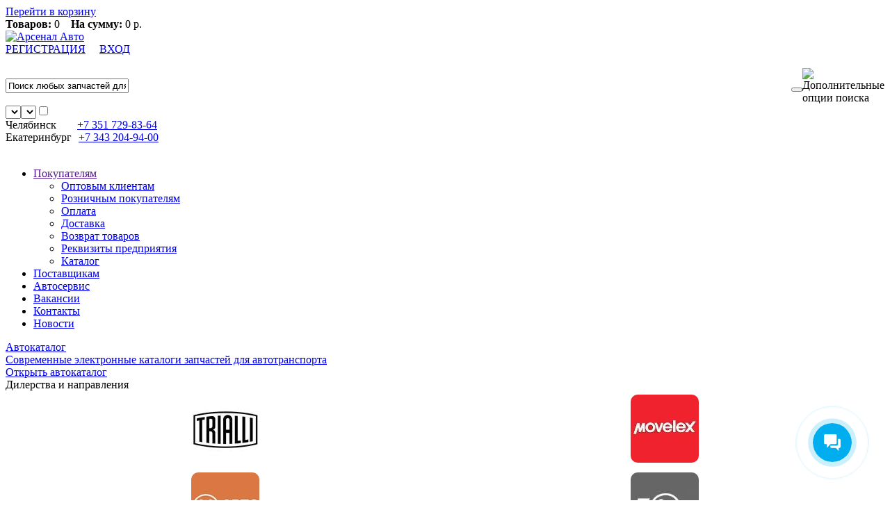

--- FILE ---
content_type: text/html; charset=UTF-8
request_url: https://www.arsenalavto.ru/catalog.php?uid=6997
body_size: 5866
content:
<!DOCTYPE HTML>
<html>
<head>
<meta http-equiv="Content-Type" content="text/html; charset=utf-8">
<meta name="viewport" content="width=device-width,minimum-scale=1,maximum-scale=1,initial-scale=1,user-scalable=no">
<title>130-5130031 Уплотнитель люка рычага КПП ЗиЛ-130</title>
<meta name="keywords" content="" />
<meta name="description" content="Интернет-магазин Запчасти ОТЕЧЕСТВЕННЫЕ ЗиЛ ЗиЛ Кабина. Двери.Отопление Уплотнитель люка рычага КПП ЗиЛ-130 130-5130031" />
<link href="/css/common_ds.css?854965" rel="stylesheet" type="text/css">
<link href="/css/itc-slider.css?457634" rel="stylesheet" type="text/css">
<script type="text/javascript" src="/js/jquery-1.8.2.min.js"></script>
<script type="text/javascript" src="/js/main.php?458546&show=0"></script>
<script type="text/javascript" src="/js/init.js?759416"></script>
<script type="text/javascript">$(document).ready(function(){$(window).scroll(function(){if($(this).scrollTop()>0){$('#scroller').fadeIn();}else{$('#scroller').fadeOut();}});$('#scroller').click(function(){$('body,html').animate({scrollTop:0},1300);return false;});});</script>
<meta name="yandex-verification" content="61b714b65170aaff" />
</head>
<body><div id="preload_container"><center><div class="preloader-5"></div></center></div><div id="basket_area"><div id="basket_area_top"><a rel="nofollow" href="https://www.arsenalavto.ru/basket.php" id="basket_link">Перейти в корзину</a></div><div id="basket_area_bottom"><strong>Товаров:</strong> 0 &nbsp;&nbsp;&nbsp;<strong>На сумму:</strong> 0 р.    </div></div>
<div id="wrap"><div id="tophdr"><div id="tophdr1"><div id="tophdr_l"><a href="https://www.arsenalavto.ru/"><img src="i/alpha.gif" border="0" width="340" height="60" id="logo" alt="Арсенал Авто"></a></div>
<div id="tophdr_r"><div id="search_map_authorize"><div id="stmp"><span id="authorize"><a rel="nofollow" href="https://www.arsenalavto.ru/register.php" id="reg">РЕГИСТРАЦИЯ</a>&nbsp;&nbsp;&nbsp;&nbsp;&nbsp;<script type="text/javascript">document.write('<a rel="nofollow" href="javascript:;" id="auth">ВХОД</a>');</script></span></div><div class="clr">&nbsp;</div>
<form id="searcharea" onsubmit="return SrchFunct();"><table width="100%" border="0" cellspacing="0" cellpadding="0" class="complain_table"><tr><td width="100%"><input type="text" value="Поиск любых запчастей для любого автотранспорта" maxlength="255" name="fnd_src" id="fnd_src_id"></td><td width="100%"><button type="submit" OnClick="SrchFunct()"></button></td>
<td width="100%"><img id="settings" src="i/alpha.gif" width="27" height="31" OnClick="LoadSrchOptSet()" title="Дополнительные опции поиска" alt="Дополнительные опции поиска"></td></tr></table><div class="search_block"><input type="hidden" id="myInput" value=""><select name="st_speed" id="id_st_speed"><option selected value="0"></option></select><select name="st_sity" id="id_st_sity"><option selected value="0"></option></select><input type="checkbox" value="0" id="id_st_foto"></div></form></div>
<div id="topphone"><span class="basket_dskt" style="margin-right:0px;"><span class="phone1200" style="margin-right:30px;">Челябинск</span><a href="tel:+73517298364" class="coll"><span>+7 351</span> 729-83-64<br></a></span><span><span class="phone1200" style="margin-right:10px;">Екатеринбург</span></span><a href="tel:+73432049400" class="coll"><span>+7 343</span> 204-94-00<br></a></div></div>
<div class="clr">&nbsp;</div><div class='ad-menu'><nav class='nav' tabindex='1'><ul id="nav"><li class="top"><a href="" class="top_link"><span class="down">Покупателям</span></a><ul class="sub"><li><a href="https://www.arsenalavto.ru/optovikam.html">Оптовым клиентам</a></li><li><a href="https://www.arsenalavto.ru/roznica.html">Розничным покупателям</a></li><li><a href="https://www.arsenalavto.ru/oplata.html">Оплата</a></li><li><a href="https://www.arsenalavto.ru/dostavka.html">Доставка</a></li><li><a href="https://www.arsenalavto.ru/vozvrat.html">Возврат товаров</a></li><li><a href="https://www.arsenalavto.ru/rekvisity.html">Реквизиты предприятия</a></li><li><noindex><a href="/sitemap.php">Каталог</a><noindex></li></ul></li><li class="top"><a href="https://www.arsenalavto.ru/purchase.html" class="top_link"><span class="down">Поставщикам</span></a></li><li class="top"><a href="https://www.arsenalavto.ru/servis.html" class="top_link"><span class="down">Автосервис</span></a></li><li class="top"><a href="/vacancy.php" class="top_link"><span class="down">Вакансии</span></a></li><li class="top"><a href="https://www.arsenalavto.ru/contacts.html" class="top_link"><span class="down">Контакты</span></a></li><li class="top"><a href="/news.php" class="top_link"><span class="down">Новости</span></a></li></ul></nav></div></div></div>
<div id="inner-wrap"><div id="centerarea"><div id="leftcolumn"><div class='menu_left'><nav class='nav_left' tabindex='1'><div class="left_block"><noindex><a class="left_block_link" rel="nofollow" href="https://www.arsenalavto.ru/avtocatalog.php"><div class="left_block_hdr">Автокаталог</div><div class="autocat_txt"><span>Современные электронные каталоги запчастей для автотранспорта</span><div class="left_block_footer"><span>Открыть автокаталог</span></div></div></a></noindex></div><div id="brands"><div id="brands_inner"><div id="brands_hdr">Дилерства и направления</div><div id="brands_list"><noindex><table width="100%" cellpadding="5" cellspacing="0" border="0"><tr><td align="center" valign="center"><a rel="nofollow" href="https://www.arsenalavto.ru/catalog_lg.php?fnd=trialli"><img id="img_brands" src="https://www.arsenalavto.ru/uploads/brands2/40.png" width="98" height="98" border="0" alt="TRIALLI" title="TRIALLI" style="border-radius:10px;"></a></td><td align="center" valign="center"><a rel="nofollow" href="https://www.arsenalavto.ru/catalog_lg.php?fnd=movelex"><img id="img_brands" src="https://www.arsenalavto.ru/uploads/brands2/64.png" width="98" height="98" border="0" alt="MOVELEX" title="MOVELEX" style="border-radius:10px;"></a></td></tr><tr><td align="center" valign="center"><a rel="nofollow" href="https://www.arsenalavto.ru/catalog_lg.php?fnd=avtoelectrica"><img id="img_brands" src="https://www.arsenalavto.ru/uploads/brands2/66.png" width="98" height="98" border="0" alt="АвтоЭлектрика" title="АвтоЭлектрика" style="border-radius:10px;"></a></td><td align="center" valign="center"><a rel="nofollow" href="https://www.arsenalavto.ru/catalog_lg.php?fnd=%D0%BA%D0%BC%D0%B7"><img id="img_brands" src="https://www.arsenalavto.ru/uploads/brands2/60.png" width="98" height="98" border="0" alt="КМЗ" title="КМЗ" style="border-radius:10px;"></a></td></tr><tr><td align="center" valign="center"><a rel="nofollow" href="https://www.arsenalavto.ru/catalog_lg.php?fnd=bosch"><img id="img_brands" src="https://www.arsenalavto.ru/uploads/brands2/61.png" width="98" height="98" border="0" alt="BOSCH" title="BOSCH" style="border-radius:10px;"></a></td><td align="center" valign="center"><a rel="nofollow" href="https://www.arsenalavto.ru/catalog_lg.php?fnd=megapower"><img id="img_brands" src="https://www.arsenalavto.ru/uploads/brands2/58.png" width="98" height="98" border="0" alt="MEGAPOWER" title="MEGAPOWER" style="border-radius:10px;"></a></td></tr><tr><td align="center" valign="center"><a rel="nofollow" href="https://www.arsenalavto.ru/catalog_lg.php?fnd=%D0%90%D0%B4%D0%B2%D0%B5%D1%80%D1%81"><img id="img_brands" src="https://www.arsenalavto.ru/uploads/brands2/51.png" width="98" height="98" border="0" alt="Адверс" title="Адверс" style="border-radius:10px;"></a></td><td align="center" valign="center"><a rel="nofollow" href="https://www.arsenalavto.ru/catalog_lg.php?fnd=%D0%BC%D0%B0%D0%B7"><img id="img_brands" src="https://www.arsenalavto.ru/uploads/brands2/27.png" width="98" height="98" border="0" alt="МАЗ" title="МАЗ" style="border-radius:10px;"></a></td></tr></table><div id="all_brands"><a rel="nofollow" href="https://www.arsenalavto.ru/brands.php">Основные направления</a><img src="i/brands_shade_w.png" width="235" height="10" border="0"><a rel="nofollow" href="https://www.arsenalavto.ru/svidetelstva.html">Свидетельства и сертификаты</a><img src="i/brands_shade_w.png" width="235" height="34" border="0"></div></noindex></div></div></div><div class="left_block_social"><div style="margin-left: 20px;" id="social_button" OnMouseenter="LoadSocialButton()"><p></p><div style="margin-left: 5px;" class="ya-share2" data-services="vkontakte,odnoklassniki,telegram,whatsapp,skype,viber"></div><img id="temp_img" src="https://www.arsenalavto.ru/i/social_sr.jpg" width="170" height="25" border="0"><p></p></div></div><script type="text/javascript">function LoadSocialButton(){if(document.getElementById("temp_img")!==null){$("#temp_img").remove();$.ajax({url:"https://yastatic.net/share2/share.js",cache:true,dataType:"script",});}}</script></nav></div></div>
<div id="workarea"><div id="nav_string"><table width="0%" border="0" cellspacing="0" cellpadding="0"><tr><td align="left" valign="middle"><span class="nav_string_span">Интернет-магазин</span><span class="nav_string_span">Запчасти</span><span class="nav_string_span">Отечественные</span><span><a href="https://www.arsenalavto.ru/zapchasti_zil">Запчасти ЗИЛ</a></span></td></tr></table></div><table width="100%" border="0" cellpadding="0" cellspacing="0"><tr><td align="left" valign="top" width="100%"><div id="detail_body"><h1>Уплотнитель люка рычага КПП ЗиЛ-130 130-5130031</h1><h3><noindex></noindex></h3><table width="100%" border="0" cellpadding="0" cellspacing="0"><tr><td align="left" valign="top"><div class="gearnum">Артикул 130-5130031</div><div class="gearnum"> Производитель - Альтернатива</div></td><td id="td_calc" align="right" valign="top"><div class="gearnum">Вес, кг - 0.16&nbsp;&nbsp;Размеры, см: длина - 10, ширина - 10, высота - 5</div></td></tr></table><table width="100%" border="0" cellpadding="0" cellspacing="0"><tr><td align="left" valign="top" width="320"><a href="https://www.arsenalavto.ru/uploads/products/6997.jpg" title="Уплотнитель 130-5130031" alt="Уплотнитель 130-5130031" target="_blank" class="colorboxphoto"><img src="https://www.arsenalavto.ru/uploads/products/6997_sl.jpg" width="300" height="205" border="0" title="Уплотнитель 130-5130031" alt="Уплотнитель 130-5130031" class="itc-slider-img detail_img" /></a></td><td align="left" valign="top"><table width="100%" border="0" cellpadding="0" cellspacing="0" style="min-height:205px;"><tr><td align="left" valign="middle"><div id="gf"><span id="gear_price" style="color:#222;">Цена - по запросу</span><form id="gear_form" style="top:-5px;" action="req_price.php" method="post"><input type="hidden" name="nom" value="130-5130031"><input type="hidden" name="title" value="Уплотнитель люка рычага КПП ЗиЛ-130 130-5130031"><span><input type="text" class="field" id="gear_counts" name="coll" value="кол-во" maxlength="6" onblur="EdtLeave(this);" onfocus="EdtEnter(this);"><button class="mbutton" type="submit">Запросить</button></span></form></div></td></tr><tr><td align="left" valign="bottom" colspan="2"><div id="gear_presence" style="margin:0px;"><div class="gear_param"><span>Наличие на складах</span></div><span id="lh"><img src="https://www.arsenalavto.ru/i/nou.png" width="32" height="20" alt="Запросите цену и сроки поставки" title="Запросите цену и сроки поставки" border="0"></span><span class="mobil_ost"><br /></span><span class="desktop_ost" style="margin-left: 20px"></span><span id="lh"></span></div></td></tr></table></td></tr></table></div></td><td id="hotnewblock" align="left" valign="top" width="180"><div class="offers2"><div class="offers_inner2"><div class="offers_hdr2"><noindex><a rel="nofollow" href="https://www.arsenalavto.ru/offers.php">Спецпредложения</a></noindex></div><div class="offers_body2" id="block_hot_2"><noindex><a class="offers_link2">Щетка от снега и льда с телескоп.рукояткой с мягкой распушённой щетиной + скребок (86-113 см) AB-R-06R</a><br><a class="offers_link2">AB-R-06R</a><br><a rel="nofollow" href="https://www.arsenalavto.ru/catalog.php?uid=2141624"><img src="https://www.arsenalavto.ru/files/firstimg/AB-R-06R_sm.JPG" width="150" height="102" border="0"></a><div class="offers_price2">680 ₽</div><div class="clr">&nbsp;</div></noindex></div><div class="clr">&nbsp;</div></div></div><div class="offers2"><div class="offers_inner2"><div class="offers_hdr2"><noindex><a rel="nofollow" href="https://www.arsenalavto.ru/novelties.php">Новинки</a></noindex></div><div class="offers_body2" id="block_new_2"><noindex><a class="offers_link2">Выключатель сигнала тормоза ВК 12Б-02 12/24В УРАЛ (ЛЭТЗ) ВК-12Б02</a><br><a class="offers_link2">ВК-12Б02</a><br><a rel="nofollow" href="https://www.arsenalavto.ru/catalog.php?uid=16561322"><img src="https://www.arsenalavto.ru/uploads/products/16561322_sm.jpg" width="150" height="102" border="0"></a><div class="offers_price2">412 ₽</div><div class="clr">&nbsp;</div></noindex></div><div class="clr">&nbsp;</div></div></div></td></tr></table></div></div></div>
<div id="footer"><div id="footer_inner"><div id="developer">&copy; 2012 ООО ПФ &laquo;Арсенал-Авто&raquo;<br>Все права защищены.<br><br>Создание сайта &mdash; веб-студия <br>ALEX Челябинск</div>
<div id="footer_right"><div id="footer_menu"><div id="scroller" class="b-top" style="opacity: 0.5;"><span class="b-top-but"><img src="/i/up1.png" alt="Наверх" title="Наверх"></span></div>
<noindex>Данный интернет-сайт носит исключительно информационный характер и не является публичной офертой, определяемой положениями Статьи 437 (2) Гражданского кодекса РФ. Для получения подробной информации о наличии и стоимости указанных товаров и услуг, для уточнения окончательных условий обращайтесь непосредственно в отделы продаж:</noindex>
<div id="footer_phone"><a href="tel:+73517298364" class="coll_foot" ><span>+7 351</span> 729-83-64<br></a><a href="tel:+73432049400" class="coll_foot" ><span>+7 343</span> 204-94-00<br></a></div><br /><a rel="nofollow" href="https://www.arsenalavto.ru/personalnye_dannye.html"><noindex>Политика в обработке персональных данных и пользовательское соглашение</a></noindex></div>
</div></div></div></div><form id="authorize_area" method="post" action="https://www.arsenalavto.ru/login.php"><img id="authorize_close" OnClick="CloseMessage('#authorize_area')" src="i/alpha.gif" width="11" height="11" alt="X" border="0"><label style="margin-top:35px;"><span>Логин:</span> <input type="text" class="field" name="login" maxlength="100"></label><label><span>Пароль:</span> <input type="password" class="field" name="pass" maxlength="20"></label><a rel="nofollow" href="https://www.arsenalavto.ru/register.php" class="authorize_links">Регистрация</a> <a rel="nofollow" href="https://www.arsenalavto.ru/forgot.php" class="authorize_links">Забыли пароль?</a>&nbsp;&nbsp;&nbsp;&nbsp;<input type="submit" value="Войти" class="info mbut"></form><form id="pdn_area"><table width="100%" cellpadding="3" cellspacing="0" border="0"><tr><td align="center" valign="middle" width="100%"><p align="center" style="padding:0px;"><b>Информация о cookie</b></p></td></tr><tr><td align="center" valign="middle" width="100%"><p align="justify" style="margin: 0px 8px 0px 4px;padding:0px;"><noindex>Мы используем файлы cookie для персонализации содержимого страниц и сообщений, анализа трафика. Нажимая кнопку «Принять» Вы соглашаетесь с использованием cookie а также соглашаетесь предоставлять нам информацию об использовании Вами нашего сайта.<noindex></p></td></tr><tr><td align="right" valign="middle" width="100%"><button style="margin-right:20px" type="button" OnClick="ClosePdn()">Принять</button></td></tr></table></form><a href="https://t.me/ArsenalAvto1996bot" target="_blank" rel="nofollow"><span class="whtsp"></span></a><a href="https://max.ru/u/f9LHodD0cOJDP8u5LgzpnL0bOeKYScA9kqxfRIQnS3EYa6skSnJX3FXinMQ" target="_blank" rel="nofollow"><span class="max"></span></a><script type="text/javascript" src="/js/jquery.colorbox-min.js"></script><script type="text/javascript" src="/js/colorbox.js?143864"></script>
<script type="text/javascript" src="/js/autocomplete.js?124577" async></script><script type="text/javascript" src="/js/personal.js?852664" async></script><script type="text/javascript" src="/js/scroll.js" async></script>
<script type="text/javascript" src="/js/validate.js" async></script>
<div id="counter"><script type="text/javascript">(function(m,e,t,r,i,k,a){m[i]=m[i]||function(){(m[i].a=m[i].a||[]).push(arguments)};m[i].l=1*new Date();for(var j=0;j<document.scripts.length;j++){if(document.scripts[j].src===r){return;}}k=e.createElement(t),a=e.getElementsByTagName(t)[0],k.async=1,k.src=r,a.parentNode.insertBefore(k,a)})(window,document,"script","https://mc.yandex.ru/metrika/tag.js","ym");ym(47643589,"init",{clickmap:true,trackLinks:true,accurateTrackBounce:true});</script>
<noscript><div><img src="https://mc.yandex.ru/watch/47643589" style="position:absolute; left:-9999px;" alt=""/></div></noscript></div>
<script>(function(w,d,u){var s=d.createElement('script');s.async=true;s.src=u+'?'+(Date.now()/60000|0);var h=d.getElementsByTagName('script')[0];h.parentNode.insertBefore(s,h);})(window,document,'https://cdn-ru.bitrix24.ru/b10125127/crm/site_button/loader_6_062k52.js');</script>
</body></html>
